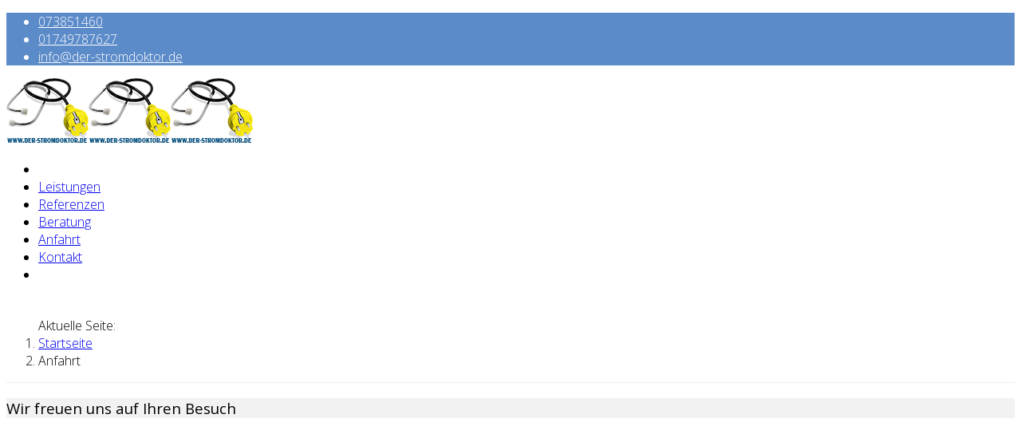

--- FILE ---
content_type: text/html; charset=utf-8
request_url: https://www.der-stromdoktor.de/elektriker-in-gomadingen-anfahrt-stromdoktor.html
body_size: 14356
content:
<!DOCTYPE html>
<html xmlns="http://www.w3.org/1999/xhtml" xml:lang="de-de" lang="de-de" dir="ltr">
    <head>
        <meta http-equiv="X-UA-Compatible" content="IE=edge">
            <meta name="viewport" content="width=device-width, initial-scale=1">
                                <!-- head -->
                <base href="https://www.der-stromdoktor.de/elektriker-in-gomadingen-anfahrt-stromdoktor.html" />
	<meta http-equiv="content-type" content="text/html; charset=utf-8" />
	<meta name="keywords" content="Elektro,Elektro,Elektroinstallation,Elektrotechnik,Elektriker,Elektroplanung,Neubauten,Strom, Elektro Umbauten,Renovierungen,Elektro Installation,Datentechnik,Netzwerke, Netzwerktechnik ,Antennnen,Antennenanlagen,SAT-Anlagen,Kabelanlagen,Blitzschutz,Netzfreischaltung,Datennetzwerke,Rauchmelder,Telekommunikation,Photovoltaik,Energieausweis,Fehlerstromschutz,E-CHECK,EIB" />
	<meta name="rights" content="Der Stromdoktor | Wilhelm Haug" />
	<meta name="description" content="Elektriker in • Gomadingen ✓ Wir sind immer für Sie da bei allen Elektro Fragen ✓ Elektroinstallation ✓ Datennetzwerke ✓ Ihr Stromdoktor Elektriker Meister" />
	<title>Anfahrt - Elektriker Meister Betrieb in Gomadingen (Landkreis Reutlingen)</title>
	<link href="/images/favicon.ico" rel="shortcut icon" type="image/vnd.microsoft.icon" />
	<link href="//fonts.googleapis.com/css?family=Open+Sans:300,300italic,regular,italic,600,600italic,700,700italic,800,800italic&amp;subset=latin" rel="stylesheet" type="text/css" />
	<link href="/cache/com_templates/templates/der-stromdoktor-de/03049822fb4e2944210997069d91ab50.css" rel="stylesheet" type="text/css" />
	<style type="text/css">
.sp-page-builder .page-content #section-id-1509321630866{padding:10px 0px 30px 0px;margin:0px 0px 0px 0px;}#sppb-addon-1510001985859 .sppb-divider {margin-top:10px;margin-bottom:0px;border-bottom-width:1px;border-bottom-style:solid;border-bottom-color:#eeeeee;}@media (min-width:768px) and (max-width:991px) {#sppb-addon-1510001985859 .sppb-divider {margin-top:30px;margin-bottom:30px;}}@media (max-width:767px) {#sppb-addon-1510001985859 .sppb-divider {margin-top:30px;margin-bottom:30px;}}.sp-page-builder .page-content #section-id-1509842744285{padding:0px 0px 0px 0px;margin:0px 0px 0px 0px;}#column-id-1509842744286{box-shadow:0 0 0 0 0;}#sppb-addon-1509842744385 {background-color:rgba(242, 242, 242, 1);}#sppb-addon-wrapper-1509872530461 {margin:10px 10px 10px 10px;}#sppb-addon-1509872530461 .sppb-addon-gmap-canvas {height:450px;}#sppb-addon-1509872530478 .sppb-empty-space {height:50px;}#sppb-addon-1509842744294 {background-color:rgba(242, 242, 242, 1);box-shadow:0 0 0 0 0;border-color:rgba(204, 204, 204, 1);border-style:dashed;border-radius:3px;padding:10px;}#sppb-addon-1509842744312 .sppb-empty-space {height:10px;}#sppb-addon-1510001985856 .sppb-divider {margin-top:20px;margin-bottom:10px;border-bottom-width:1px;border-bottom-style:solid;border-bottom-color:#eeeeee;}@media (min-width:768px) and (max-width:991px) {#sppb-addon-1510001985856 .sppb-divider {margin-top:30px;margin-bottom:30px;}}@media (max-width:767px) {#sppb-addon-1510001985856 .sppb-divider {margin-top:30px;margin-bottom:30px;}}body{font-family:Open Sans, sans-serif; font-weight:300; }h1{font-family:Open Sans, sans-serif; font-weight:800; }h2{font-family:Open Sans, sans-serif; font-weight:600; }h3{font-family:Open Sans, sans-serif; font-weight:normal; }h4{font-family:Open Sans, sans-serif; font-weight:normal; }h5{font-family:Open Sans, sans-serif; font-weight:600; }h6{font-family:Open Sans, sans-serif; font-weight:600; }#sp-top-bar{ background-color:#5c8bc9;color:#ffffff; }#sp-top-bar a{color:#ffffff;}#sp-top-bar a:hover{color:#ffffff;}#sp-footer{ background-color:#5c8bc9; }
	</style>
	<script type="application/json" class="joomla-script-options new">{"csrf.token":"696f99a5c6b710399804eee3ec4fbb7e","system.paths":{"root":"","base":""}}</script>
	<script src="https://maps.googleapis.com/maps/api/js?key=AIzaSyABIw_BCvIMjwx1Fapol_yC9TSBKdvIva0" type="text/javascript"></script>
	<script src="/cache/com_templates/templates/der-stromdoktor-de/37eb98f0585c54f52416022aac9e7fd1.js" type="text/javascript"></script>
	<script src="/media/system/js/core.js?c8a6f2e68cfd6d66d4428f422666e073" type="text/javascript"></script>
	<script type="text/javascript">
;(function ($) {
	$.ajaxSetup({
		headers: {
			'X-CSRF-Token': Joomla.getOptions('csrf.token')
		}
	});
})(jQuery);jQuery(function($){ initTooltips(); $("body").on("subform-row-add", initTooltips); function initTooltips (event, container) { container = container || document;$(container).find(".hasTooltip").tooltip({"html": true,"container": "body"});} });
var sp_preloader = '1';

var sp_gotop = '1';

var sp_offanimation = 'default';

	</script>
	<meta property="og:title" content="Anfahrt - Elektriker Meister Betrieb in Gomadingen (Landkreis Reutlingen)" />
	<meta property="og:type" content="website" />
	<meta property="og:url" content="https://www.der-stromdoktor.de/elektriker-in-gomadingen-anfahrt-stromdoktor.html" />
	<meta property="og:site_name" content="Der Stromdoktor - Ihr Elektrofachbetrieb in Gomadingen und Umgebung" />
	<meta name="twitter:card" content="summary" />
	<meta name="twitter:site" content="Der Stromdoktor - Ihr Elektrofachbetrieb in Gomadingen und Umgebung" />

                                </head>
                <body class="site com-sppagebuilder view-page no-layout no-task itemid-107 de-de ltr  sticky-header layout-fluid off-canvas-menu-init">

                    <div class="body-wrapper">
                        <div class="body-innerwrapper">
                            <div class="sp-pre-loader"><div class="sp-loader-bubble-loop"></div></div><section id="sp-top-bar"><div class="container"><div class="row"><div id="sp-top1" class="col-sm-6 col-md-6"><div class="sp-column "></div></div><div id="sp-top2" class="col-sm-6 col-md-6"><div class="sp-column "><ul class="sp-contact-info"><li class="sp-contact-phone"><i class="fa fa-phone"></i> <a href="tel:073851460">073851460</a></li><li class="sp-contact-mobile"><i class="fa fa-mobile"></i> <a href="tel:01749787627">01749787627</a></li><li class="sp-contact-email"><i class="fa fa-envelope"></i> <a href="mailto:info@der-stromdoktor.de">info@der-stromdoktor.de</a></li></ul></div></div></div></div></section><header id="sp-header"><div class="container"><div class="row"><div id="sp-logo" class="col-xs-8 col-sm-3 col-md-3"><div class="sp-column "><div class="logo"><a href="/"><img class="sp-default-logo hidden-xs" src="/images/logo-der-stromdoktor-de.png" alt="Der Stromdoktor - Ihr Elektrofachbetrieb in Gomadingen und Umgebung"><img class="sp-retina-logo hidden-xs" src="/images/logo-der-stromdoktor-de.png" alt="Der Stromdoktor - Ihr Elektrofachbetrieb in Gomadingen und Umgebung" width="103" height="82"><img class="sp-default-logo visible-xs" src="/images/logo-der-stromdoktor-de.png" alt="Der Stromdoktor - Ihr Elektrofachbetrieb in Gomadingen und Umgebung"></a></div></div></div><div id="sp-menu" class="col-xs-4 col-sm-9 col-md-9"><div class="sp-column ">			<div class='sp-megamenu-wrapper'>
				<a id="offcanvas-toggler" href="#"><i class="fa fa-bars"></i></a>
				<ul class="sp-megamenu-parent menu-fade hidden-sm hidden-xs"><li class="sp-menu-item"><a  href="/"  ><i class="fa fa-home"></i></a></li><li class="sp-menu-item"><a  href="/elektriker-leistungen.html"  >Leistungen</a></li><li class="sp-menu-item"><a  href="/elektriker-profis-gomadingen-referenzen.html"  >Referenzen</a></li><li class="sp-menu-item"><a  href="/elektriker-elektrotechniker-beratung.html"  >Beratung</a></li><li class="sp-menu-item current-item active"><a  href="/elektriker-in-gomadingen-anfahrt-stromdoktor.html"  >Anfahrt</a></li><li class="sp-menu-item"><a  href="/kontakt-elektriker-stromdoktor.html"  >Kontakt</a></li><li class="sp-menu-item"></li></ul>			</div>
		</div></div></div></div></header><section id="sp-page-title"><div class="row"><div id="sp-title" class="col-sm-12 col-md-12"><div class="sp-column "></div></div></div></section><section id="sp-main-body"><div class="row"><div id="sp-component" class="col-sm-12 col-md-12"><div class="sp-column "><div id="system-message-container">
	</div>

<div id="sp-page-builder" class="sp-page-builder  page-7">

	
	<div class="page-content">
				<section id="section-id-1509321630866" class="sppb-section" ><div class="sppb-row-overlay"></div><div class="sppb-row-container"><div class="sppb-row"><div class="sppb-col-md-12" id="column-wrap-id-1509321630867"><div id="column-id-1509321630867" class="sppb-column " ><div class="sppb-column-addons"><div id="sppb-addon-wrapper-1509321945533" class="sppb-addon-wrapper"><div id="sppb-addon-1509321945533" class="clearfix "     ><div class="sppb-addon sppb-addon-module "><div class="sppb-addon-content">
<ol class="breadcrumb">
	<span>Aktuelle Seite: &#160;</span><li><a href="/" class="pathway">Startseite</a></li><li class="active">Anfahrt</li></ol>
</div></div></div></div><div id="sppb-addon-wrapper-1510001985859" class="sppb-addon-wrapper"><div id="sppb-addon-1510001985859" class="clearfix "     ><div class="sppb-addon-divider-wrap "><div class="sppb-divider sppb-divider-border "></div></div></div></div><div id="section-id-1509842744285" class="sppb-section" ><div class="sppb-row-overlay"></div><div class="sppb-container-inner"><div class="sppb-row"><div class="sppb-col-md-9" id="column-wrap-id-1509842744286"><div id="column-id-1509842744286" class="sppb-column " ><div class="sppb-column-addons"><div id="sppb-addon-wrapper-1509842744385" class="sppb-addon-wrapper"><div id="sppb-addon-1509842744385" class="clearfix "     ><div class="sppb-addon sppb-addon-header sppb-text-center"><h3 class="sppb-addon-title">Wir freuen uns auf Ihren Besuch</h3></div></div></div><div id="sppb-addon-wrapper-1509872530461" class="sppb-addon-wrapper"><div id="sppb-addon-1509872530461" class="clearfix "     ><div id="sppb-addon-map-1509872530461" class="sppb-addon sppb-addon-gmap "><div class="sppb-addon-content"><div id="sppb-addon-gmap-1509872530461" class="sppb-addon-gmap-canvas" data-lat="48.397682" data-lng="9.390659" data-location='W10=' data-maptype="HYBRID" data-mapzoom="15" data-mousescroll="false" data-infowindow="PHN0cm9uZz5FbGVrdHJvLVByb2ZpcyBpbiBHb21hZGluZ2VuIC0gRGVyIFN0cm9tZG9rdG9yPC9zdHJvbmc+" data-show-controll='0'></div></div></div></div></div></div></div></div><div class="sppb-col-md-3" id="column-wrap-id-1509842744289"><div id="column-id-1509842744289" class="sppb-column " ><div class="sppb-column-addons"><div id="sppb-addon-wrapper-1509872530478" class="sppb-addon-wrapper"><div id="sppb-addon-1509872530478" class="clearfix "     ><div class="sppb-empty-space  clearfix"></div></div></div><div id="sppb-addon-wrapper-1509842744294" class="sppb-addon-wrapper"><div id="sppb-addon-1509842744294" class="clearfix "     ><div class="sppb-addon sppb-addon-text-block sppb-text-left "><div class="sppb-addon-content"><div style="text-align: center;"><span style="font-size: 12pt;"><strong>Hier finden Sie uns!<br /><br />Wilhelm Haug</strong></span><br /><span style="font-size: 12pt;">Brunnenstr. 24</span><br /><span style="font-size: 12pt;">72532 Gomadingen</span><br /><br /><span style="font-size: 12pt;">Telefon: +49 (0) 7385 - 14 60</span><br /><span style="font-size: 12pt;">Fax: +49 (0) 7385 - 96 68 31<br /></span><br /><span style="font-size: 12pt;">info@der-stromdoktor.de</span></div></div></div></div></div><div id="sppb-addon-wrapper-1509842744312" class="sppb-addon-wrapper"><div id="sppb-addon-1509842744312" class="clearfix "     ><div class="sppb-empty-space  clearfix"></div></div></div></div></div></div></div></div></div><div id="sppb-addon-wrapper-1510001985856" class="sppb-addon-wrapper"><div id="sppb-addon-1510001985856" class="clearfix "     ><div class="sppb-addon-divider-wrap "><div class="sppb-divider sppb-divider-border "></div></div></div></div></div></div></div></div></div></section>			</div>
</div>
</div></div></div></section><footer id="sp-footer"><div class="container"><div class="row"><div id="sp-footer1" class="col-sm-6 col-md-6"><div class="sp-column "><span class="sp-copyright">© 2021 - www.der-stromdoktor.de - All Rights Reserved. </span></div></div><div id="sp-footer2" class="col-sm-6 col-md-6"><div class="sp-column "><div class="sp-module "><div class="sp-module-content">

<div class="custom"  >
	<p style="text-align: center;"><span style="font-size: 10pt; font-family: Open Sans, sans-serif; font-weight: 300;">• Impressum       • <a href="/datenschutz.html">Datenschutz</a></span></p></div>
</div></div></div></div></div></div></footer>                        </div> <!-- /.body-innerwrapper -->
                    </div> <!-- /.body-innerwrapper -->

                    <!-- Off Canvas Menu -->
                    <div class="offcanvas-menu">
                        <a href="#" class="close-offcanvas"><i class="fa fa-remove"></i></a>
                        <div class="offcanvas-inner">
                                                          <div class="sp-module "><div class="sp-module-content">

<div class="custom"  >
	</div>
</div></div><div class="sp-module "><div class="sp-module-content"><ul class="nav menu">
<li class="item-101"><a href="/" > <i class="fa fa-home"></i> Startseite</a></li><li class="item-104"><a href="/elektriker-leistungen.html" > Leistungen</a></li><li class="item-105"><a href="/elektriker-profis-gomadingen-referenzen.html" > Referenzen</a></li><li class="item-106"><a href="/elektriker-elektrotechniker-beratung.html" > Beratung</a></li><li class="item-107  current active"><a href="/elektriker-in-gomadingen-anfahrt-stromdoktor.html" > Anfahrt</a></li><li class="item-108"><a href="/kontakt-elektriker-stromdoktor.html" > Kontakt</a></li></ul>
</div></div><div class="sp-module "><div class="sp-module-content">
<ol class="breadcrumb">
	<span>Aktuelle Seite: &#160;</span><li><a href="/" class="pathway">Home</a></li><li class="active">Anfahrt</li></ol>
</div></div>
                                                    </div> <!-- /.offcanvas-inner -->
                    </div> <!-- /.offcanvas-menu -->

                    
                    
                    <!-- Preloader -->
                    
                    <!-- Go to top -->
                                            <a href="javascript:void(0)" class="scrollup">&nbsp;</a>
                    
                </body>
                </html>
